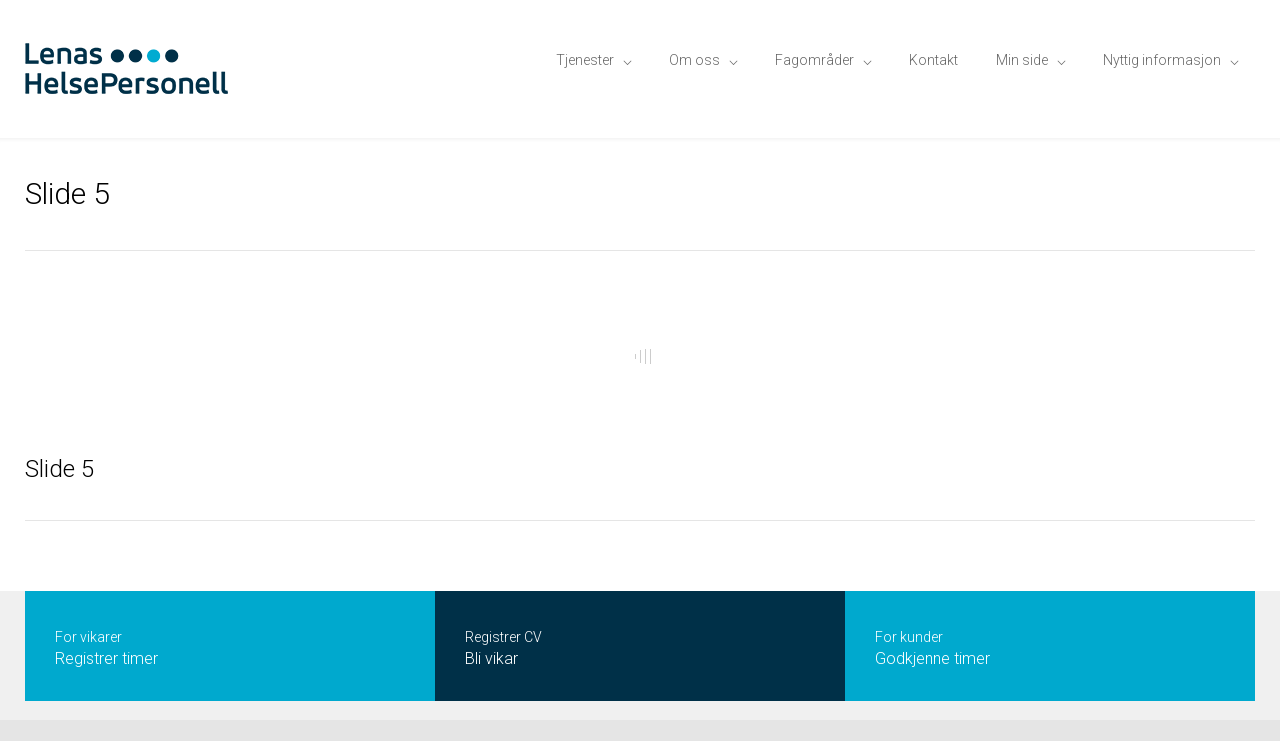

--- FILE ---
content_type: text/html; charset=UTF-8
request_url: https://lenas.no/slide-5/
body_size: 13815
content:
<!DOCTYPE html>
<html lang="nb-NO">
		<head>
		<!--meta-->
		<meta http-equiv="content-type" content="text/html; charset=UTF-8" />
		<meta name="generator" content="WordPress 6.7.4" />
		<meta name="viewport" content="width=device-width, initial-scale=1, maximum-scale=1" />
		<meta name="description" content="Helsesektorens bemanningsbyrå" />
		<meta name="format-detection" content="telephone=no" />
		<!--style-->
		<link rel="alternate" type="application/rss+xml" title="RSS 2.0" href="https://lenas.no/feed/">
		<link rel="pingback" href="https://lenas.no/xmlrpc.php" />
					<link rel="shortcut icon" href="https://lenas.no/wp-content/themes/medicenter/images/favicon.ico" />
					<meta name='robots' content='index, follow, max-image-preview:large, max-snippet:-1, max-video-preview:-1' />
	<style>img:is([sizes="auto" i], [sizes^="auto," i]) { contain-intrinsic-size: 3000px 1500px }</style>
	<script id="cookieyes" type="text/javascript" src="https://cdn-cookieyes.com/client_data/adc6d46a920f5b73ac90340d/script.js"></script>
	<!-- This site is optimized with the Yoast SEO plugin v24.8.1 - https://yoast.com/wordpress/plugins/seo/ -->
	<title>Slide 5 - Lenas Helsepersonell</title>
	<link rel="canonical" href="https://lenas.no/slide-5/" />
	<meta property="og:locale" content="nb_NO" />
	<meta property="og:type" content="article" />
	<meta property="og:title" content="Slide 5 - Lenas Helsepersonell" />
	<meta property="og:url" content="https://lenas.no/slide-5/" />
	<meta property="og:site_name" content="Lenas Helsepersonell" />
	<meta property="article:published_time" content="2011-05-16T15:37:55+00:00" />
	<meta name="author" content="Henrik Smith" />
	<meta name="twitter:card" content="summary_large_image" />
	<meta name="twitter:label1" content="Skrevet av" />
	<meta name="twitter:data1" content="Henrik Smith" />
	<script type="application/ld+json" class="yoast-schema-graph">{"@context":"https://schema.org","@graph":[{"@type":"WebPage","@id":"https://lenas.no/slide-5/","url":"https://lenas.no/slide-5/","name":"Slide 5 - Lenas Helsepersonell","isPartOf":{"@id":"https://lenas.no/#website"},"primaryImageOfPage":{"@id":"https://lenas.no/slide-5/#primaryimage"},"image":{"@id":"https://lenas.no/slide-5/#primaryimage"},"thumbnailUrl":"","datePublished":"2011-05-16T15:37:55+00:00","author":{"@id":"https://lenas.no/#/schema/person/252a26f18ad922ca276d454ef50eb92c"},"breadcrumb":{"@id":"https://lenas.no/slide-5/#breadcrumb"},"inLanguage":"nb-NO","potentialAction":[{"@type":"ReadAction","target":["https://lenas.no/slide-5/"]}]},{"@type":"ImageObject","inLanguage":"nb-NO","@id":"https://lenas.no/slide-5/#primaryimage","url":"","contentUrl":""},{"@type":"BreadcrumbList","@id":"https://lenas.no/slide-5/#breadcrumb","itemListElement":[{"@type":"ListItem","position":1,"name":"Hjem","item":"https://lenas.no/"},{"@type":"ListItem","position":2,"name":"Nyheter","item":"https://lenas.no/nyheter/"},{"@type":"ListItem","position":3,"name":"Slide 5"}]},{"@type":"WebSite","@id":"https://lenas.no/#website","url":"https://lenas.no/","name":"Lenas Helsepersonell","description":"Helsesektorens bemanningsbyrå","potentialAction":[{"@type":"SearchAction","target":{"@type":"EntryPoint","urlTemplate":"https://lenas.no/?s={search_term_string}"},"query-input":{"@type":"PropertyValueSpecification","valueRequired":true,"valueName":"search_term_string"}}],"inLanguage":"nb-NO"},{"@type":"Person","@id":"https://lenas.no/#/schema/person/252a26f18ad922ca276d454ef50eb92c","name":"Henrik Smith","image":{"@type":"ImageObject","inLanguage":"nb-NO","@id":"https://lenas.no/#/schema/person/image/","url":"https://secure.gravatar.com/avatar/598165690a65509920b2c030ab6fc21b?s=96&d=mm&r=g","contentUrl":"https://secure.gravatar.com/avatar/598165690a65509920b2c030ab6fc21b?s=96&d=mm&r=g","caption":"Henrik Smith"},"url":"https://lenas.no/author/lenashelse/"}]}</script>
	<!-- / Yoast SEO plugin. -->


<link rel='dns-prefetch' href='//www.googletagmanager.com' />
<link rel='dns-prefetch' href='//fonts.googleapis.com' />
<link rel="alternate" type="application/rss+xml" title="Lenas Helsepersonell &raquo; strøm" href="https://lenas.no/feed/" />
<link rel="alternate" type="application/rss+xml" title="Lenas Helsepersonell &raquo; kommentarstrøm" href="https://lenas.no/comments/feed/" />
<link rel="alternate" type="application/rss+xml" title="Lenas Helsepersonell &raquo; Slide 5 kommentarstrøm" href="https://lenas.no/slide-5/feed/" />
<script type="text/javascript">
/* <![CDATA[ */
window._wpemojiSettings = {"baseUrl":"https:\/\/s.w.org\/images\/core\/emoji\/15.0.3\/72x72\/","ext":".png","svgUrl":"https:\/\/s.w.org\/images\/core\/emoji\/15.0.3\/svg\/","svgExt":".svg","source":{"concatemoji":"https:\/\/lenas.no\/wp-includes\/js\/wp-emoji-release.min.js?ver=6.7.4"}};
/*! This file is auto-generated */
!function(i,n){var o,s,e;function c(e){try{var t={supportTests:e,timestamp:(new Date).valueOf()};sessionStorage.setItem(o,JSON.stringify(t))}catch(e){}}function p(e,t,n){e.clearRect(0,0,e.canvas.width,e.canvas.height),e.fillText(t,0,0);var t=new Uint32Array(e.getImageData(0,0,e.canvas.width,e.canvas.height).data),r=(e.clearRect(0,0,e.canvas.width,e.canvas.height),e.fillText(n,0,0),new Uint32Array(e.getImageData(0,0,e.canvas.width,e.canvas.height).data));return t.every(function(e,t){return e===r[t]})}function u(e,t,n){switch(t){case"flag":return n(e,"\ud83c\udff3\ufe0f\u200d\u26a7\ufe0f","\ud83c\udff3\ufe0f\u200b\u26a7\ufe0f")?!1:!n(e,"\ud83c\uddfa\ud83c\uddf3","\ud83c\uddfa\u200b\ud83c\uddf3")&&!n(e,"\ud83c\udff4\udb40\udc67\udb40\udc62\udb40\udc65\udb40\udc6e\udb40\udc67\udb40\udc7f","\ud83c\udff4\u200b\udb40\udc67\u200b\udb40\udc62\u200b\udb40\udc65\u200b\udb40\udc6e\u200b\udb40\udc67\u200b\udb40\udc7f");case"emoji":return!n(e,"\ud83d\udc26\u200d\u2b1b","\ud83d\udc26\u200b\u2b1b")}return!1}function f(e,t,n){var r="undefined"!=typeof WorkerGlobalScope&&self instanceof WorkerGlobalScope?new OffscreenCanvas(300,150):i.createElement("canvas"),a=r.getContext("2d",{willReadFrequently:!0}),o=(a.textBaseline="top",a.font="600 32px Arial",{});return e.forEach(function(e){o[e]=t(a,e,n)}),o}function t(e){var t=i.createElement("script");t.src=e,t.defer=!0,i.head.appendChild(t)}"undefined"!=typeof Promise&&(o="wpEmojiSettingsSupports",s=["flag","emoji"],n.supports={everything:!0,everythingExceptFlag:!0},e=new Promise(function(e){i.addEventListener("DOMContentLoaded",e,{once:!0})}),new Promise(function(t){var n=function(){try{var e=JSON.parse(sessionStorage.getItem(o));if("object"==typeof e&&"number"==typeof e.timestamp&&(new Date).valueOf()<e.timestamp+604800&&"object"==typeof e.supportTests)return e.supportTests}catch(e){}return null}();if(!n){if("undefined"!=typeof Worker&&"undefined"!=typeof OffscreenCanvas&&"undefined"!=typeof URL&&URL.createObjectURL&&"undefined"!=typeof Blob)try{var e="postMessage("+f.toString()+"("+[JSON.stringify(s),u.toString(),p.toString()].join(",")+"));",r=new Blob([e],{type:"text/javascript"}),a=new Worker(URL.createObjectURL(r),{name:"wpTestEmojiSupports"});return void(a.onmessage=function(e){c(n=e.data),a.terminate(),t(n)})}catch(e){}c(n=f(s,u,p))}t(n)}).then(function(e){for(var t in e)n.supports[t]=e[t],n.supports.everything=n.supports.everything&&n.supports[t],"flag"!==t&&(n.supports.everythingExceptFlag=n.supports.everythingExceptFlag&&n.supports[t]);n.supports.everythingExceptFlag=n.supports.everythingExceptFlag&&!n.supports.flag,n.DOMReady=!1,n.readyCallback=function(){n.DOMReady=!0}}).then(function(){return e}).then(function(){var e;n.supports.everything||(n.readyCallback(),(e=n.source||{}).concatemoji?t(e.concatemoji):e.wpemoji&&e.twemoji&&(t(e.twemoji),t(e.wpemoji)))}))}((window,document),window._wpemojiSettings);
/* ]]> */
</script>
<style id='wp-emoji-styles-inline-css' type='text/css'>

	img.wp-smiley, img.emoji {
		display: inline !important;
		border: none !important;
		box-shadow: none !important;
		height: 1em !important;
		width: 1em !important;
		margin: 0 0.07em !important;
		vertical-align: -0.1em !important;
		background: none !important;
		padding: 0 !important;
	}
</style>
<link rel='stylesheet' id='wp-block-library-css' href='https://lenas.no/wp-includes/css/dist/block-library/style.min.css?ver=6.7.4' type='text/css' media='all' />
<style id='wp-block-library-theme-inline-css' type='text/css'>
.wp-block-audio :where(figcaption){color:#555;font-size:13px;text-align:center}.is-dark-theme .wp-block-audio :where(figcaption){color:#ffffffa6}.wp-block-audio{margin:0 0 1em}.wp-block-code{border:1px solid #ccc;border-radius:4px;font-family:Menlo,Consolas,monaco,monospace;padding:.8em 1em}.wp-block-embed :where(figcaption){color:#555;font-size:13px;text-align:center}.is-dark-theme .wp-block-embed :where(figcaption){color:#ffffffa6}.wp-block-embed{margin:0 0 1em}.blocks-gallery-caption{color:#555;font-size:13px;text-align:center}.is-dark-theme .blocks-gallery-caption{color:#ffffffa6}:root :where(.wp-block-image figcaption){color:#555;font-size:13px;text-align:center}.is-dark-theme :root :where(.wp-block-image figcaption){color:#ffffffa6}.wp-block-image{margin:0 0 1em}.wp-block-pullquote{border-bottom:4px solid;border-top:4px solid;color:currentColor;margin-bottom:1.75em}.wp-block-pullquote cite,.wp-block-pullquote footer,.wp-block-pullquote__citation{color:currentColor;font-size:.8125em;font-style:normal;text-transform:uppercase}.wp-block-quote{border-left:.25em solid;margin:0 0 1.75em;padding-left:1em}.wp-block-quote cite,.wp-block-quote footer{color:currentColor;font-size:.8125em;font-style:normal;position:relative}.wp-block-quote:where(.has-text-align-right){border-left:none;border-right:.25em solid;padding-left:0;padding-right:1em}.wp-block-quote:where(.has-text-align-center){border:none;padding-left:0}.wp-block-quote.is-large,.wp-block-quote.is-style-large,.wp-block-quote:where(.is-style-plain){border:none}.wp-block-search .wp-block-search__label{font-weight:700}.wp-block-search__button{border:1px solid #ccc;padding:.375em .625em}:where(.wp-block-group.has-background){padding:1.25em 2.375em}.wp-block-separator.has-css-opacity{opacity:.4}.wp-block-separator{border:none;border-bottom:2px solid;margin-left:auto;margin-right:auto}.wp-block-separator.has-alpha-channel-opacity{opacity:1}.wp-block-separator:not(.is-style-wide):not(.is-style-dots){width:100px}.wp-block-separator.has-background:not(.is-style-dots){border-bottom:none;height:1px}.wp-block-separator.has-background:not(.is-style-wide):not(.is-style-dots){height:2px}.wp-block-table{margin:0 0 1em}.wp-block-table td,.wp-block-table th{word-break:normal}.wp-block-table :where(figcaption){color:#555;font-size:13px;text-align:center}.is-dark-theme .wp-block-table :where(figcaption){color:#ffffffa6}.wp-block-video :where(figcaption){color:#555;font-size:13px;text-align:center}.is-dark-theme .wp-block-video :where(figcaption){color:#ffffffa6}.wp-block-video{margin:0 0 1em}:root :where(.wp-block-template-part.has-background){margin-bottom:0;margin-top:0;padding:1.25em 2.375em}
</style>
<style id='classic-theme-styles-inline-css' type='text/css'>
/*! This file is auto-generated */
.wp-block-button__link{color:#fff;background-color:#32373c;border-radius:9999px;box-shadow:none;text-decoration:none;padding:calc(.667em + 2px) calc(1.333em + 2px);font-size:1.125em}.wp-block-file__button{background:#32373c;color:#fff;text-decoration:none}
</style>
<style id='global-styles-inline-css' type='text/css'>
:root{--wp--preset--aspect-ratio--square: 1;--wp--preset--aspect-ratio--4-3: 4/3;--wp--preset--aspect-ratio--3-4: 3/4;--wp--preset--aspect-ratio--3-2: 3/2;--wp--preset--aspect-ratio--2-3: 2/3;--wp--preset--aspect-ratio--16-9: 16/9;--wp--preset--aspect-ratio--9-16: 9/16;--wp--preset--color--black: #000000;--wp--preset--color--cyan-bluish-gray: #abb8c3;--wp--preset--color--white: #ffffff;--wp--preset--color--pale-pink: #f78da7;--wp--preset--color--vivid-red: #cf2e2e;--wp--preset--color--luminous-vivid-orange: #ff6900;--wp--preset--color--luminous-vivid-amber: #fcb900;--wp--preset--color--light-green-cyan: #7bdcb5;--wp--preset--color--vivid-green-cyan: #00d084;--wp--preset--color--pale-cyan-blue: #8ed1fc;--wp--preset--color--vivid-cyan-blue: #0693e3;--wp--preset--color--vivid-purple: #9b51e0;--wp--preset--color--medicenter-light-blue: #42B3E5;--wp--preset--color--medicenter-dark-blue: #3156A3;--wp--preset--color--medicenter-blue: #0384CE;--wp--preset--color--medicenter-green: #7CBA3D;--wp--preset--color--medicenter-orange: #FFA800;--wp--preset--color--medicenter-red: #F37548;--wp--preset--color--medicenter-turquoise: #00B6CC;--wp--preset--color--medicenter-violet: #9187C4;--wp--preset--gradient--vivid-cyan-blue-to-vivid-purple: linear-gradient(135deg,rgba(6,147,227,1) 0%,rgb(155,81,224) 100%);--wp--preset--gradient--light-green-cyan-to-vivid-green-cyan: linear-gradient(135deg,rgb(122,220,180) 0%,rgb(0,208,130) 100%);--wp--preset--gradient--luminous-vivid-amber-to-luminous-vivid-orange: linear-gradient(135deg,rgba(252,185,0,1) 0%,rgba(255,105,0,1) 100%);--wp--preset--gradient--luminous-vivid-orange-to-vivid-red: linear-gradient(135deg,rgba(255,105,0,1) 0%,rgb(207,46,46) 100%);--wp--preset--gradient--very-light-gray-to-cyan-bluish-gray: linear-gradient(135deg,rgb(238,238,238) 0%,rgb(169,184,195) 100%);--wp--preset--gradient--cool-to-warm-spectrum: linear-gradient(135deg,rgb(74,234,220) 0%,rgb(151,120,209) 20%,rgb(207,42,186) 40%,rgb(238,44,130) 60%,rgb(251,105,98) 80%,rgb(254,248,76) 100%);--wp--preset--gradient--blush-light-purple: linear-gradient(135deg,rgb(255,206,236) 0%,rgb(152,150,240) 100%);--wp--preset--gradient--blush-bordeaux: linear-gradient(135deg,rgb(254,205,165) 0%,rgb(254,45,45) 50%,rgb(107,0,62) 100%);--wp--preset--gradient--luminous-dusk: linear-gradient(135deg,rgb(255,203,112) 0%,rgb(199,81,192) 50%,rgb(65,88,208) 100%);--wp--preset--gradient--pale-ocean: linear-gradient(135deg,rgb(255,245,203) 0%,rgb(182,227,212) 50%,rgb(51,167,181) 100%);--wp--preset--gradient--electric-grass: linear-gradient(135deg,rgb(202,248,128) 0%,rgb(113,206,126) 100%);--wp--preset--gradient--midnight: linear-gradient(135deg,rgb(2,3,129) 0%,rgb(40,116,252) 100%);--wp--preset--font-size--small: 13px;--wp--preset--font-size--medium: 20px;--wp--preset--font-size--large: 36px;--wp--preset--font-size--x-large: 42px;--wp--preset--spacing--20: 0.44rem;--wp--preset--spacing--30: 0.67rem;--wp--preset--spacing--40: 1rem;--wp--preset--spacing--50: 1.5rem;--wp--preset--spacing--60: 2.25rem;--wp--preset--spacing--70: 3.38rem;--wp--preset--spacing--80: 5.06rem;--wp--preset--shadow--natural: 6px 6px 9px rgba(0, 0, 0, 0.2);--wp--preset--shadow--deep: 12px 12px 50px rgba(0, 0, 0, 0.4);--wp--preset--shadow--sharp: 6px 6px 0px rgba(0, 0, 0, 0.2);--wp--preset--shadow--outlined: 6px 6px 0px -3px rgba(255, 255, 255, 1), 6px 6px rgba(0, 0, 0, 1);--wp--preset--shadow--crisp: 6px 6px 0px rgba(0, 0, 0, 1);}:where(.is-layout-flex){gap: 0.5em;}:where(.is-layout-grid){gap: 0.5em;}body .is-layout-flex{display: flex;}.is-layout-flex{flex-wrap: wrap;align-items: center;}.is-layout-flex > :is(*, div){margin: 0;}body .is-layout-grid{display: grid;}.is-layout-grid > :is(*, div){margin: 0;}:where(.wp-block-columns.is-layout-flex){gap: 2em;}:where(.wp-block-columns.is-layout-grid){gap: 2em;}:where(.wp-block-post-template.is-layout-flex){gap: 1.25em;}:where(.wp-block-post-template.is-layout-grid){gap: 1.25em;}.has-black-color{color: var(--wp--preset--color--black) !important;}.has-cyan-bluish-gray-color{color: var(--wp--preset--color--cyan-bluish-gray) !important;}.has-white-color{color: var(--wp--preset--color--white) !important;}.has-pale-pink-color{color: var(--wp--preset--color--pale-pink) !important;}.has-vivid-red-color{color: var(--wp--preset--color--vivid-red) !important;}.has-luminous-vivid-orange-color{color: var(--wp--preset--color--luminous-vivid-orange) !important;}.has-luminous-vivid-amber-color{color: var(--wp--preset--color--luminous-vivid-amber) !important;}.has-light-green-cyan-color{color: var(--wp--preset--color--light-green-cyan) !important;}.has-vivid-green-cyan-color{color: var(--wp--preset--color--vivid-green-cyan) !important;}.has-pale-cyan-blue-color{color: var(--wp--preset--color--pale-cyan-blue) !important;}.has-vivid-cyan-blue-color{color: var(--wp--preset--color--vivid-cyan-blue) !important;}.has-vivid-purple-color{color: var(--wp--preset--color--vivid-purple) !important;}.has-black-background-color{background-color: var(--wp--preset--color--black) !important;}.has-cyan-bluish-gray-background-color{background-color: var(--wp--preset--color--cyan-bluish-gray) !important;}.has-white-background-color{background-color: var(--wp--preset--color--white) !important;}.has-pale-pink-background-color{background-color: var(--wp--preset--color--pale-pink) !important;}.has-vivid-red-background-color{background-color: var(--wp--preset--color--vivid-red) !important;}.has-luminous-vivid-orange-background-color{background-color: var(--wp--preset--color--luminous-vivid-orange) !important;}.has-luminous-vivid-amber-background-color{background-color: var(--wp--preset--color--luminous-vivid-amber) !important;}.has-light-green-cyan-background-color{background-color: var(--wp--preset--color--light-green-cyan) !important;}.has-vivid-green-cyan-background-color{background-color: var(--wp--preset--color--vivid-green-cyan) !important;}.has-pale-cyan-blue-background-color{background-color: var(--wp--preset--color--pale-cyan-blue) !important;}.has-vivid-cyan-blue-background-color{background-color: var(--wp--preset--color--vivid-cyan-blue) !important;}.has-vivid-purple-background-color{background-color: var(--wp--preset--color--vivid-purple) !important;}.has-black-border-color{border-color: var(--wp--preset--color--black) !important;}.has-cyan-bluish-gray-border-color{border-color: var(--wp--preset--color--cyan-bluish-gray) !important;}.has-white-border-color{border-color: var(--wp--preset--color--white) !important;}.has-pale-pink-border-color{border-color: var(--wp--preset--color--pale-pink) !important;}.has-vivid-red-border-color{border-color: var(--wp--preset--color--vivid-red) !important;}.has-luminous-vivid-orange-border-color{border-color: var(--wp--preset--color--luminous-vivid-orange) !important;}.has-luminous-vivid-amber-border-color{border-color: var(--wp--preset--color--luminous-vivid-amber) !important;}.has-light-green-cyan-border-color{border-color: var(--wp--preset--color--light-green-cyan) !important;}.has-vivid-green-cyan-border-color{border-color: var(--wp--preset--color--vivid-green-cyan) !important;}.has-pale-cyan-blue-border-color{border-color: var(--wp--preset--color--pale-cyan-blue) !important;}.has-vivid-cyan-blue-border-color{border-color: var(--wp--preset--color--vivid-cyan-blue) !important;}.has-vivid-purple-border-color{border-color: var(--wp--preset--color--vivid-purple) !important;}.has-vivid-cyan-blue-to-vivid-purple-gradient-background{background: var(--wp--preset--gradient--vivid-cyan-blue-to-vivid-purple) !important;}.has-light-green-cyan-to-vivid-green-cyan-gradient-background{background: var(--wp--preset--gradient--light-green-cyan-to-vivid-green-cyan) !important;}.has-luminous-vivid-amber-to-luminous-vivid-orange-gradient-background{background: var(--wp--preset--gradient--luminous-vivid-amber-to-luminous-vivid-orange) !important;}.has-luminous-vivid-orange-to-vivid-red-gradient-background{background: var(--wp--preset--gradient--luminous-vivid-orange-to-vivid-red) !important;}.has-very-light-gray-to-cyan-bluish-gray-gradient-background{background: var(--wp--preset--gradient--very-light-gray-to-cyan-bluish-gray) !important;}.has-cool-to-warm-spectrum-gradient-background{background: var(--wp--preset--gradient--cool-to-warm-spectrum) !important;}.has-blush-light-purple-gradient-background{background: var(--wp--preset--gradient--blush-light-purple) !important;}.has-blush-bordeaux-gradient-background{background: var(--wp--preset--gradient--blush-bordeaux) !important;}.has-luminous-dusk-gradient-background{background: var(--wp--preset--gradient--luminous-dusk) !important;}.has-pale-ocean-gradient-background{background: var(--wp--preset--gradient--pale-ocean) !important;}.has-electric-grass-gradient-background{background: var(--wp--preset--gradient--electric-grass) !important;}.has-midnight-gradient-background{background: var(--wp--preset--gradient--midnight) !important;}.has-small-font-size{font-size: var(--wp--preset--font-size--small) !important;}.has-medium-font-size{font-size: var(--wp--preset--font-size--medium) !important;}.has-large-font-size{font-size: var(--wp--preset--font-size--large) !important;}.has-x-large-font-size{font-size: var(--wp--preset--font-size--x-large) !important;}
:where(.wp-block-post-template.is-layout-flex){gap: 1.25em;}:where(.wp-block-post-template.is-layout-grid){gap: 1.25em;}
:where(.wp-block-columns.is-layout-flex){gap: 2em;}:where(.wp-block-columns.is-layout-grid){gap: 2em;}
:root :where(.wp-block-pullquote){font-size: 1.5em;line-height: 1.6;}
</style>
<link rel='stylesheet' id='contact-form-7-css' href='https://lenas.no/wp-content/plugins/contact-form-7/includes/css/styles.css?ver=6.0.5' type='text/css' media='all' />
<link rel='stylesheet' id='reset-css' href='https://lenas.no/wp-content/themes/medicenter/style/reset.css?ver=6.7.4' type='text/css' media='all' />
<link rel='stylesheet' id='superfish-css' href='https://lenas.no/wp-content/themes/medicenter/style/superfish.css?ver=6.7.4' type='text/css' media='all' />
<link rel='stylesheet' id='prettyPhoto-css' href='https://lenas.no/wp-content/themes/medicenter/style/prettyPhoto.css?ver=6.7.4' type='text/css' media='all' />
<link rel='stylesheet' id='jquery-qtip-css' href='https://lenas.no/wp-content/themes/medicenter/style/jquery.qtip.css?ver=6.7.4' type='text/css' media='all' />
<link rel='stylesheet' id='parent-style-css' href='https://lenas.no/wp-content/themes/medicenter/style.css?ver=6.7.4' type='text/css' media='all' />
<link rel='stylesheet' id='google-font-header-css' href='//fonts.googleapis.com/css?family=Roboto%3A700&#038;ver=6.7.4' type='text/css' media='all' />
<link rel='stylesheet' id='google-font-content-css' href='//fonts.googleapis.com/css?family=Roboto%3A300&#038;ver=6.7.4' type='text/css' media='all' />
<link rel='stylesheet' id='google-font-pt-serif-css' href='//fonts.googleapis.com/css?family=PT+Serif%3A400italic&#038;subset=latin%2Clatin-ext&#038;ver=6.7.4' type='text/css' media='all' />
<link rel='stylesheet' id='odometer-css' href='https://lenas.no/wp-content/themes/medicenter/style/odometer-theme-default.css?ver=6.7.4' type='text/css' media='all' />
<link rel='stylesheet' id='main-style-css' href='https://lenas.no/wp-content/themes/medicenter-child/style.css?ver=6.7.4' type='text/css' media='all' />
<link rel='stylesheet' id='responsive-css' href='https://lenas.no/wp-content/themes/medicenter/style/responsive.css?ver=6.7.4' type='text/css' media='all' />
<link rel='stylesheet' id='mc-features-css' href='https://lenas.no/wp-content/themes/medicenter/fonts/features/style.css?ver=6.7.4' type='text/css' media='all' />
<link rel='stylesheet' id='mc-template-css' href='https://lenas.no/wp-content/themes/medicenter/fonts/template/style.css?ver=6.7.4' type='text/css' media='all' />
<link rel='stylesheet' id='mc-social-css' href='https://lenas.no/wp-content/themes/medicenter/fonts/social/style.css?ver=6.7.4' type='text/css' media='all' />
<link rel='stylesheet' id='custom-css' href='https://lenas.no/wp-content/themes/medicenter/custom.css?ver=6.7.4' type='text/css' media='all' />
<script type="text/javascript" src="https://lenas.no/wp-includes/js/jquery/jquery.min.js?ver=3.7.1" id="jquery-core-js"></script>
<script type="text/javascript" src="https://lenas.no/wp-includes/js/jquery/jquery-migrate.min.js?ver=3.4.1" id="jquery-migrate-js"></script>
<script type="text/javascript" id="jquery-js-after">
/* <![CDATA[ */
(function(i,s,o,g,r,a,m){i['GoogleAnalyticsObject']=r;i[r]=i[r]||function(){
  (i[r].q=i[r].q||[]).push(arguments)},i[r].l=1*new Date();a=s.createElement(o),
  m=s.getElementsByTagName(o)[0];a.async=1;a.src=g;m.parentNode.insertBefore(a,m)
  })(window,document,'script','https://www.google-analytics.com/analytics.js','ga');

  ga('create', 'UA-67469548-2', 'auto');
  ga('send', 'pageview');

</script>

<!-- Facebook Pixel Code -->
<noscript>
 <img height="1" width="1" 
src="https://www.facebook.com/tr?id=1987728718179759&ev=PageView
&noscript=1"/>
</noscript>

<script>
!function(f,b,e,v,n,t,s)
{if(f.fbq)return;n=f.fbq=function(){n.callMethod?
n.callMethod.apply(n,arguments):n.queue.push(arguments)};
if(!f._fbq)f._fbq=n;n.push=n;n.loaded=!0;n.version='2.0';
n.queue=[];t=b.createElement(e);t.async=!0;
t.src=v;s=b.getElementsByTagName(e)[0];
s.parentNode.insertBefore(t,s)}(window,document,'script',
'https://connect.facebook.net/en_US/fbevents.js');
 fbq('init', '1987728718179759'); 
fbq('track', 'PageView');


<!-- End Facebook Pixel Code -->
/* ]]> */
</script>
<script type="text/javascript" src="https://lenas.no/wp-content/plugins/revslider/public/assets/js/rbtools.min.js?ver=6.5.15" async id="tp-tools-js"></script>
<script type="text/javascript" src="https://lenas.no/wp-content/plugins/revslider/public/assets/js/rs6.min.js?ver=6.5.15" async id="revmin-js"></script>
<link rel="https://api.w.org/" href="https://lenas.no/wp-json/" /><link rel="alternate" title="JSON" type="application/json" href="https://lenas.no/wp-json/wp/v2/posts/2616" /><link rel="EditURI" type="application/rsd+xml" title="RSD" href="https://lenas.no/xmlrpc.php?rsd" />
<meta name="generator" content="WordPress 6.7.4" />
<link rel='shortlink' href='https://lenas.no/?p=2616' />
<link rel="alternate" title="oEmbed (JSON)" type="application/json+oembed" href="https://lenas.no/wp-json/oembed/1.0/embed?url=https%3A%2F%2Flenas.no%2Fslide-5%2F" />
<link rel="alternate" title="oEmbed (XML)" type="text/xml+oembed" href="https://lenas.no/wp-json/oembed/1.0/embed?url=https%3A%2F%2Flenas.no%2Fslide-5%2F&#038;format=xml" />
<meta name="generator" content="Powered by WPBakery Page Builder - drag and drop page builder for WordPress."/>
<meta name="generator" content="Powered by Slider Revolution 6.5.15 - responsive, Mobile-Friendly Slider Plugin for WordPress with comfortable drag and drop interface." />
<script>function setREVStartSize(e){
			//window.requestAnimationFrame(function() {
				window.RSIW = window.RSIW===undefined ? window.innerWidth : window.RSIW;
				window.RSIH = window.RSIH===undefined ? window.innerHeight : window.RSIH;
				try {
					var pw = document.getElementById(e.c).parentNode.offsetWidth,
						newh;
					pw = pw===0 || isNaN(pw) ? window.RSIW : pw;
					e.tabw = e.tabw===undefined ? 0 : parseInt(e.tabw);
					e.thumbw = e.thumbw===undefined ? 0 : parseInt(e.thumbw);
					e.tabh = e.tabh===undefined ? 0 : parseInt(e.tabh);
					e.thumbh = e.thumbh===undefined ? 0 : parseInt(e.thumbh);
					e.tabhide = e.tabhide===undefined ? 0 : parseInt(e.tabhide);
					e.thumbhide = e.thumbhide===undefined ? 0 : parseInt(e.thumbhide);
					e.mh = e.mh===undefined || e.mh=="" || e.mh==="auto" ? 0 : parseInt(e.mh,0);
					if(e.layout==="fullscreen" || e.l==="fullscreen")
						newh = Math.max(e.mh,window.RSIH);
					else{
						e.gw = Array.isArray(e.gw) ? e.gw : [e.gw];
						for (var i in e.rl) if (e.gw[i]===undefined || e.gw[i]===0) e.gw[i] = e.gw[i-1];
						e.gh = e.el===undefined || e.el==="" || (Array.isArray(e.el) && e.el.length==0)? e.gh : e.el;
						e.gh = Array.isArray(e.gh) ? e.gh : [e.gh];
						for (var i in e.rl) if (e.gh[i]===undefined || e.gh[i]===0) e.gh[i] = e.gh[i-1];
											
						var nl = new Array(e.rl.length),
							ix = 0,
							sl;
						e.tabw = e.tabhide>=pw ? 0 : e.tabw;
						e.thumbw = e.thumbhide>=pw ? 0 : e.thumbw;
						e.tabh = e.tabhide>=pw ? 0 : e.tabh;
						e.thumbh = e.thumbhide>=pw ? 0 : e.thumbh;
						for (var i in e.rl) nl[i] = e.rl[i]<window.RSIW ? 0 : e.rl[i];
						sl = nl[0];
						for (var i in nl) if (sl>nl[i] && nl[i]>0) { sl = nl[i]; ix=i;}
						var m = pw>(e.gw[ix]+e.tabw+e.thumbw) ? 1 : (pw-(e.tabw+e.thumbw)) / (e.gw[ix]);
						newh =  (e.gh[ix] * m) + (e.tabh + e.thumbh);
					}
					var el = document.getElementById(e.c);
					if (el!==null && el) el.style.height = newh+"px";
					el = document.getElementById(e.c+"_wrapper");
					if (el!==null && el) {
						el.style.height = newh+"px";
						el.style.display = "block";
					}
				} catch(e){
					console.log("Failure at Presize of Slider:" + e)
				}
			//});
		  };</script>
		<style type="text/css" id="wp-custom-css">
			ul.bread-crumb {
	display: none;
}

.gallery-box .controls a.open-details {
	display: none;
}

h3, h4, h5 {
	font-weight: 700;
}

.home-box-container-list .custom-html-widget {
	width: 100%;
}

.footer .footer-banner-box a {
	color: #ffffff;
}

.footer-box-container p {
    color: #999;
}

.single-post .post {
	margin-left: 0;
}

.home-top-container {
	min-height: 60vh;
}

.home-top-container .wpb_column .wpb_wrapper {
	margin: 0 auto;
}

.home-top-container h1 {
	font-weight: 700;
	max-width: 700px;
	margin: 0 auto;
	font-size: 40px;
}

.home-top-container p {
	font-size: 24px !important;
}

.center-the-content {
	text-align: center;
}

.footer .menu li {
	width: 100%;
}

.footer .menu li a::before {
	color: #003048;
}

.footer #zoom-social-icons-widget-2 {
	margin-top: 20px;
}

.textalign-center {
	text-align: center;
}

.wp-block-social-links li, 
.wp-block-social-links.has-normal-icon-size li {
	font-size: inherit !important;
}

img.footer-logos {
	margin: 20px auto;
	width: 500px;
	max-width: 90%;
}

iframe.gmap {
	width: 100%;
}		</style>
		<noscript><style> .wpb_animate_when_almost_visible { opacity: 1; }</style></noscript>		<!--custom style-->
<style type="text/css">
		.site-container
	{
		background-color: #ffffff;
	}
		.footer-container
	{
		background-color: #F0F0F0 !important;
	}
		a,
	.more
		{
		color: #00a9ce;
	}
		a:hover,
	.bread-crumb li a:hover,
	.post-footer-details li a:hover,
	#cancel_comment:hover
		{
		color: #006d8b;
	}
		.footer a,
	.footer .scrolling-list li a
	{
		color: #003048;
	}
		.footer a:hover,
	.footer .scrolling-list li a:hover
	{
		color: #00a9ce;
	}
		.box-header::after
		{
				background: #00a9ce;
			}
		.footer .box-header:after
	{
				background: #00a9ce;
			}
		.footer .timeago
	{
		color: #00a9ce;
	}
		.sentence
	{
		color: #006d8b;
	}
		blockquote,
	blockquote p
	{
		color: #006d8b;
		border-color:  #006d8b;
	}
			.sf-menu li:hover a, .sf-menu li.selected a, .sf-menu li.current-menu-item a, .sf-menu li.current-menu-ancestor a
	{
				background-color: #00a9ce;
			}
	.header.layout_2 .sf-menu li:hover a, .header.layout_2 .sf-menu li.selected a, .header.layout_2 .sf-menu li.current-menu-item a, .header.layout_2 .sf-menu li.current-menu-ancestor a
	{
				border-color: #00a9ce;
			}
		.sf-menu li ul li a:hover, .sf-menu li ul li.selected a, .sf-menu li ul li.current-menu-item a,
	.sf-menu>li.menu-item-has-children ul li a:hover, .sf-menu>li.menu-item-has-children:hover ul li.selected a, .sf-menu>li.menu-item-has-children:hover ul li.current-menu-item a, .sf-menu>li.menu-item-has-children:hover ul li.current-menu-item ul li.current-menu-item a, .sf-menu>li.menu-item-has-children:hover ul li.current-menu-item ul li.current-menu-item ul li a:hover,
	.sf-menu>li.menu-item-has-children:hover ul li.selected ul li a:hover,.sf-menu>li.menu-item-has-children:hover ul li.current-menu-item ul li a:hover, .sf-menu>li.menu-item-has-children:hover ul li ul li.selected a, .sf-menu>li.menu-item-has-children:hover ul li ul li.current-menu-item a, .sf-menu>li.menu-item-has-children:hover ul li.selected ul li.selected a, .sf-menu>li.menu-item-has-children:hover ul li.selected ul li.current-menu-item a,
	.sf-menu>li.menu-item-has-children:hover ul li.menu-item-type-custom a:hover, .sf-menu li ul li.menu-item-type-custom a:hover,
	.header.layout-2 .sf-menu li ul li a:hover, .header.layout-2 .sf-menu li ul li.selected a, .header.layout-2 .sf-menu li ul li.current-menu-item a, .header.layout-2 .sf-menu>li.menu-item-has-children ul li a:hover, .header.layout-2 .sf-menu>li.menu-item-has-children:hover ul li.selected a, .header.layout-2 .sf-menu>li.menu-item-has-children:hover ul li.current-menu-item a, .header.layout-2 .sf-menu>li.menu-item-has-children:hover ul li.selected ul li a:hover, .header.layout-2 .sf-menu>li.menu-item-has-children:hover ul li.current-menu-item ul li a:hover, .header.layout-2 .sf-menu>li.menu-item-has-children:hover ul li ul li.selected a, .header.layout-2 .sf-menu>li.menu-item-has-children:hover ul li ul li.current-menu-item a, .header.layout-2 .sf-menu>li.menu-item-has-children:hover ul li.selected ul li.selected a, .header.layout-2 .sf-menu>li.menu-item-has-children:hover ul li.selected ul li.current-menu-item a, .header.layout-2 .sf-menu>li.menu-item-has-children:hover ul li.menu-item-type-custom a:hover, .header.layout-2 .sf-menu li ul li.menu-item-type-custom a:hover
	{
				border-bottom: 2px solid #00a9ce;
		padding-bottom: 14px;
			}
	@media screen and (max-width:1009px)
	{
		.sf-menu li ul li a:hover, .sf-menu li ul li.selected a, .sf-menu li ul li.current-menu-item a,
		.sf-menu>li.menu-item-has-children ul li a:hover, .sf-menu>li.menu-item-has-children:hover ul li.selected a, .sf-menu>li.menu-item-has-children:hover ul li.current-menu-item a,
		.sf-menu>li.menu-item-has-children:hover ul li.selected ul li a:hover,.sf-menu>li.menu-item-has-children:hover ul li.current-menu-item ul li a:hover, .sf-menu>li.menu-item-has-children:hover ul li ul li.selected a, .sf-menu>li.menu-item-has-children:hover ul li ul li.current-menu-item a, .sf-menu>li.menu-item-has-children:hover ul li.selected ul li.selected a, .sf-menu>li.menu-item-has-children:hover ul li.selected ul li.current-menu-item a,
		.sf-menu>li.menu-item-has-children:hover ul li.menu-item-type-custom a:hover, .sf-menu li ul li.menu-item-type-custom a:hover,
		.header.layout-2 .sf-menu li ul li a:hover, .header.layout-2 .sf-menu li ul li.selected a, .header.layout-2 .sf-menu li ul li.current-menu-item a, .header.layout-2 .sf-menu>li.menu-item-has-children ul li a:hover, .header.layout-2 .sf-menu>li.menu-item-has-children:hover ul li.selected a, .header.layout-2 .sf-menu>li.menu-item-has-children:hover ul li.current-menu-item a, .header.layout-2 .sf-menu>li.menu-item-has-children:hover ul li.selected ul li a:hover, .header.layout-2 .sf-menu>li.menu-item-has-children:hover ul li.current-menu-item ul li a:hover, .header.layout-2 .sf-menu>li.menu-item-has-children:hover ul li ul li.selected a, .header.layout-2 .sf-menu>li.menu-item-has-children:hover ul li ul li.current-menu-item a, .header.layout-2 .sf-menu>li.menu-item-has-children:hover ul li.selected ul li.selected a, .header.layout-2 .sf-menu>li.menu-item-has-children:hover ul li.selected ul li.current-menu-item a, .header.layout-2 .sf-menu>li.menu-item-has-children:hover ul li.menu-item-type-custom a:hover, .header.layout-2 .sf-menu li ul li.menu-item-type-custom a:hover
		{
						padding-bottom: 11px;
					}
	}
	.sf-menu>li.menu-item-has-children:hover ul li.menu-item-type-custom a,
	.sf-menu>li.menu-item-has-children:hover ul li.selected ul li a,
	.sf-menu>li.menu-item-has-children:hover ul li.current-menu-item ul li a,
	.sf-menu>li.menu-item-has-children:hover ul li.current-menu-item ul li.current-menu-item ul li a,
	.sf-menu li ul li.menu-item-type-custom a,
	.header.layout-2 .sf-menu>li.menu-item-has-children:hover ul li.menu-item-type-custom a,
	.header.layout-2 .sf-menu>li.menu-item-has-children:hover ul li.selected ul li a,
	.header.layout-2 .sf-menu>li.menu-item-has-children:hover ul li.current-menu-item ul li a,
	.header.layout-2 .sf-menu li ul li.menu-item-type-custom a
	{
		color: #666;
				border-bottom: 1px solid #E8E8E8;
		padding-bottom: 15px;
			}
	@media screen and (max-width:1009px)
	{
		.sf-menu>li.menu-item-has-children:hover ul li.menu-item-type-custom a,
		.sf-menu>li.menu-item-has-children:hover ul li.selected ul li a,
		.sf-menu>li.menu-item-has-children:hover ul li.current-menu-item ul li a,
		.sf-menu>li.menu-item-has-children:hover ul li.current-menu-item ul li.current-menu-item ul li a,
		.sf-menu li ul li.menu-item-type-custom a,
		.header.layout-2 .sf-menu>li.menu-item-has-children:hover ul li.menu-item-type-custom a,
		.header.layout-2 .sf-menu>li.menu-item-has-children:hover ul li.selected ul li a,
		.header.layout-2 .sf-menu>li.menu-item-has-children:hover ul li.current-menu-item ul li a,
		.header.layout-2 .sf-menu li ul li.menu-item-type-custom a
		{
						border-bottom: 1px solid #E8E8E8;
			padding-bottom: 12px;
					}
	}
		.vertical-menu li a:hover,
	.vertical-menu li.is-active a
	{
				border-bottom: 2px solid #00a9ce;
			}
		.tabs-box-navigation.sf-menu .tabs-box-navigation-selected
	{
		background-color: #006d8b;
	}
		.tabs-box-navigation.sf-menu .tabs-box-navigation-selected:hover
	{
		background-color: #00a9ce;
	}
		.tabs-box-navigation.sf-menu li:hover ul, .tabs-box-navigation.sf-menu li.sfHover ul
	{
		border-color: #00a9ce;
	}
		.comment-form .mc-button, .contact-form .mc-button, .post-password-form .mc-button
		{
				background-color: #006d8b;
		border-color: #006d8b;
					}
		.comment-form .mc-button:hover, .contact-form .mc-button:hover, .post-password-form .mc-button:hover
		{
				background-color: #006d8b !important;
		border-color: #006d8b !important;
					}
		.comment-box .date .value
		{
				background-color: #006d8b;
			}
		.comment-box .date .arrow-date
	{
		border-color: #006d8b transparent;
	}
		.comment-box .comments-number a
	{
				background-color: #00a9ce;
			}
		.comment-box .arrow-comments
	{
		border-color: #00a9ce transparent;
	}
		.gallery-box:hover .description
	{
		background-color: #00a9ce;
	}
		.gallery-box:hover .item-details
	{
				border-bottom: 2px solid #00a9ce;
			}
		.timetable .event
	{
				background-color: #006d8b;
			}
		.timetable .event.tooltip:hover,
	.timetable .event .event-container.tooltip:hover,
	.tooltip .tooltip-content
	{
				background-color: #00a9ce;
			}
		.tooltip .tooltip-arrow
	{
		border-color: #00a9ce transparent;
	}
		.tip
	{
		background-color: #006d8b;
	}
		.wpb_content_element .accordion .ui-accordion-header.ui-state-active,
	.accordion .ui-accordion-header.ui-state-active
	{
		background: #006d8b;
		border-color: #006d8b;
	}
	.accordion .ui-accordion-header.ui-state-hover h3
	{
		color: #006d8b;
	}
		h1, h2, h3, h4, h5,
	.header-left a, .logo,
	.top-info-list li .value,
	.footer-banner-box p,
	.rev_slider p,
	table td:first-child, table th:first-child
		{
		font-family: 'Roboto';
	}
		body,
	input, textarea,
	.sf-menu li a, .sf-menu li a:visited,
	.timeline-item label,
	.timeline-content span.timeline-subtitle,
	.ui-datepicker-title,
	.timetable th,
	.timetable tbody td,
	.gallery-box .description h5,
	.footer-banner-box h2,
	.footer-banner-box .more
		{
		font-family: 'Roboto';
	}
	</style>	</head>
	<body class="post-template-default single single-post postid-2616 single-format-standard wpb-js-composer js-comp-ver-6.8.0 vc_responsive">
		<div class="site-container fullwidth">
						<!-- Header -->
						<div class="header-container ">
				<div class="header clearfix layout-1">
										<div class="header-left">
						<a href="https://lenas.no" title="Lenas Helsepersonell">
														<img src="https://lenas.no/wp-content/uploads/2013/04/lenas-helsepersonell-web-logo.png" alt="logo" />
																				</a>
						<a href="#" class="mobile-menu-switch vertical-align-cell">
							<span class="line"></span>
							<span class="line"></span>
							<span class="line"></span>
							<span class="line"></span>
						</a>
											</div>
					<div class="menu-lenas-hovedmeny-container"><ul id="menu-lenas-hovedmeny" class="sf-menu header-right"><li id="menu-item-4318" class="menu-item menu-item-type-custom menu-item-object-custom menu-item-has-children menu-item-4318"><a href="#">Tjenester</a>
<ul class="sub-menu">
	<li id="menu-item-4278" class="menu-item menu-item-type-post_type menu-item-object-page menu-item-4278"><a href="https://lenas.no/tjenester/vikarbyra/">Vikarutleie</a></li>
	<li id="menu-item-4309" class="menu-item menu-item-type-post_type menu-item-object-page menu-item-4309"><a href="https://lenas.no/tjenester/rekruttering/">Rekruttering</a></li>
	<li id="menu-item-4446" class="menu-item menu-item-type-post_type menu-item-object-page menu-item-4446"><a href="https://lenas.no/tjenester/transkribering/">Transkribering</a></li>
	<li id="menu-item-4311" class="menu-item menu-item-type-post_type menu-item-object-page menu-item-4311"><a href="https://lenas.no/tjenester/kurs/">Kurs</a></li>
	<li id="menu-item-4310" class="menu-item menu-item-type-post_type menu-item-object-page menu-item-4310"><a href="https://lenas.no/tjenester/for-vikarer-og-jobbsokere/">Bli medarbeider</a></li>
</ul>
</li>
<li id="menu-item-4312" class="menu-item menu-item-type-post_type menu-item-object-page menu-item-has-children menu-item-4312"><a href="https://lenas.no/om-oss/">Om oss</a>
<ul class="sub-menu">
	<li id="menu-item-4432" class="menu-item menu-item-type-post_type menu-item-object-page menu-item-4432"><a href="https://lenas.no/om-oss/revidert-arbeidsgiver/">Revidert arbeidsgiver &#8211; Miljøfyrtårn &#8211; FNs bærekraftsmål</a></li>
	<li id="menu-item-4433" class="menu-item menu-item-type-post_type menu-item-object-page menu-item-4433"><a href="https://lenas.no/om-oss/bemanningsbyra/">Bemanningsbyrå</a></li>
	<li id="menu-item-4399" class="menu-item menu-item-type-post_type menu-item-object-page menu-item-4399"><a href="https://lenas.no/om-oss/ansatte/">Ansatte</a></li>
</ul>
</li>
<li id="menu-item-3549" class="menu-item menu-item-type-custom menu-item-object-custom menu-item-has-children menu-item-3549"><a href="#">Fagområder</a>
<ul class="sub-menu">
	<li id="menu-item-3563" class="menu-item menu-item-type-post_type menu-item-object-page menu-item-3563"><a href="https://lenas.no/fagomrader/helsesekretaer/">Helsesekretær</a></li>
	<li id="menu-item-3562" class="menu-item menu-item-type-post_type menu-item-object-page menu-item-3562"><a href="https://lenas.no/fagomrader/medisinsk-legesekretaer/">Medisinsk- / legesekretær</a></li>
	<li id="menu-item-3561" class="menu-item menu-item-type-post_type menu-item-object-page menu-item-3561"><a href="https://lenas.no/fagomrader/tannhelsesekretaer/">Tannhelsesekretær</a></li>
	<li id="menu-item-4314" class="menu-item menu-item-type-post_type menu-item-object-page menu-item-4314"><a href="https://lenas.no/?page_id=4313">Sykepleier</a></li>
	<li id="menu-item-4316" class="menu-item menu-item-type-post_type menu-item-object-page menu-item-4316"><a href="https://lenas.no/fagomrader/helsefagarbeider/">Helsefagarbeider</a></li>
	<li id="menu-item-4453" class="menu-item menu-item-type-post_type menu-item-object-page menu-item-4453"><a href="https://lenas.no/fagomrader/pleiepersonell/">Pleieassistent</a></li>
</ul>
</li>
<li id="menu-item-4317" class="menu-item menu-item-type-post_type menu-item-object-page menu-item-4317"><a href="https://lenas.no/kontakt/">Kontakt</a></li>
<li id="menu-item-3551" class="menu-item menu-item-type-custom menu-item-object-custom menu-item-has-children menu-item-3551"><a href="#">Min side</a>
<ul class="sub-menu">
	<li id="menu-item-3565" class="menu-item menu-item-type-post_type menu-item-object-page menu-item-3565"><a href="https://lenas.no/min-side/for-kunder/">For kunder</a></li>
	<li id="menu-item-3564" class="menu-item menu-item-type-post_type menu-item-object-page menu-item-3564"><a href="https://lenas.no/min-side/for-vikarer/">For vikarer</a></li>
</ul>
</li>
<li id="menu-item-4424" class="menu-item menu-item-type-post_type menu-item-object-page menu-item-has-children menu-item-4424"><a href="https://lenas.no/nyttig-informasjon/">Nyttig informasjon</a>
<ul class="sub-menu">
	<li id="menu-item-4425" class="menu-item menu-item-type-post_type menu-item-object-page menu-item-4425"><a href="https://lenas.no/nyttig-informasjon/tips-til-jobbintervju/">Tips til jobbintervju</a></li>
	<li id="menu-item-4426" class="menu-item menu-item-type-post_type menu-item-object-page menu-item-4426"><a href="https://lenas.no/nyttig-informasjon/tips-til-jobbsoknad/">Tips til jobbsøknad</a></li>
	<li id="menu-item-4427" class="menu-item menu-item-type-post_type menu-item-object-page menu-item-4427"><a href="https://lenas.no/nyttig-informasjon/fa-autorisasjon-helsesekretaer/">Hvordan få autorisasjon som helsesekretær?</a></li>
	<li id="menu-item-4741" class="menu-item menu-item-type-post_type menu-item-object-page menu-item-4741"><a href="https://lenas.no/hvordan-fa-autorisasjon-som-tannhelsesekretaer/">Hvordan få autorisasjon som tannhelsesekretær?</a></li>
	<li id="menu-item-4428" class="menu-item menu-item-type-post_type menu-item-object-page menu-item-4428"><a href="https://lenas.no/nyttig-informasjon/helsesekretaerutdanning/">Helsesekretærutdanning</a></li>
	<li id="menu-item-4429" class="menu-item menu-item-type-post_type menu-item-object-page menu-item-4429"><a href="https://lenas.no/nyttig-informasjon/helsesekretaer-lonn/">Helsesekretær lønn</a></li>
	<li id="menu-item-4430" class="menu-item menu-item-type-post_type menu-item-object-page menu-item-4430"><a href="https://lenas.no/nyttig-informasjon/verdt-a-nar-leie-vikar/">Verdt å vite når du skal leie vikar</a></li>
	<li id="menu-item-4471" class="menu-item menu-item-type-post_type menu-item-object-page menu-item-4471"><a href="https://lenas.no/nyttig-informasjon/cv-mal/">CV-mal</a></li>
	<li id="menu-item-4470" class="menu-item menu-item-type-post_type menu-item-object-page menu-item-4470"><a href="https://lenas.no/nyttig-informasjon/taushetserklaering-mal/">Taushetserklæring-mal</a></li>
</ul>
</li>
</ul></div>							<div class="mobile-menu-container clearfix">
								<div class="mobile-menu-divider"></div>
								<nav class="mobile-menu"><ul id="menu-lenas-hovedmeny-1" class="menu"><li class="menu-item menu-item-type-custom menu-item-object-custom menu-item-has-children menu-item-4318"><a href="#">Tjenester</a>
<ul class="sub-menu">
	<li class="menu-item menu-item-type-post_type menu-item-object-page menu-item-4278"><a href="https://lenas.no/tjenester/vikarbyra/">Vikarutleie</a></li>
	<li class="menu-item menu-item-type-post_type menu-item-object-page menu-item-4309"><a href="https://lenas.no/tjenester/rekruttering/">Rekruttering</a></li>
	<li class="menu-item menu-item-type-post_type menu-item-object-page menu-item-4446"><a href="https://lenas.no/tjenester/transkribering/">Transkribering</a></li>
	<li class="menu-item menu-item-type-post_type menu-item-object-page menu-item-4311"><a href="https://lenas.no/tjenester/kurs/">Kurs</a></li>
	<li class="menu-item menu-item-type-post_type menu-item-object-page menu-item-4310"><a href="https://lenas.no/tjenester/for-vikarer-og-jobbsokere/">Bli medarbeider</a></li>
</ul>
</li>
<li class="menu-item menu-item-type-post_type menu-item-object-page menu-item-has-children menu-item-4312"><a href="https://lenas.no/om-oss/">Om oss</a>
<ul class="sub-menu">
	<li class="menu-item menu-item-type-post_type menu-item-object-page menu-item-4432"><a href="https://lenas.no/om-oss/revidert-arbeidsgiver/">Revidert arbeidsgiver &#8211; Miljøfyrtårn &#8211; FNs bærekraftsmål</a></li>
	<li class="menu-item menu-item-type-post_type menu-item-object-page menu-item-4433"><a href="https://lenas.no/om-oss/bemanningsbyra/">Bemanningsbyrå</a></li>
	<li class="menu-item menu-item-type-post_type menu-item-object-page menu-item-4399"><a href="https://lenas.no/om-oss/ansatte/">Ansatte</a></li>
</ul>
</li>
<li class="menu-item menu-item-type-custom menu-item-object-custom menu-item-has-children menu-item-3549"><a href="#">Fagområder</a>
<ul class="sub-menu">
	<li class="menu-item menu-item-type-post_type menu-item-object-page menu-item-3563"><a href="https://lenas.no/fagomrader/helsesekretaer/">Helsesekretær</a></li>
	<li class="menu-item menu-item-type-post_type menu-item-object-page menu-item-3562"><a href="https://lenas.no/fagomrader/medisinsk-legesekretaer/">Medisinsk- / legesekretær</a></li>
	<li class="menu-item menu-item-type-post_type menu-item-object-page menu-item-3561"><a href="https://lenas.no/fagomrader/tannhelsesekretaer/">Tannhelsesekretær</a></li>
	<li class="menu-item menu-item-type-post_type menu-item-object-page menu-item-4314"><a href="https://lenas.no/?page_id=4313">Sykepleier</a></li>
	<li class="menu-item menu-item-type-post_type menu-item-object-page menu-item-4316"><a href="https://lenas.no/fagomrader/helsefagarbeider/">Helsefagarbeider</a></li>
	<li class="menu-item menu-item-type-post_type menu-item-object-page menu-item-4453"><a href="https://lenas.no/fagomrader/pleiepersonell/">Pleieassistent</a></li>
</ul>
</li>
<li class="menu-item menu-item-type-post_type menu-item-object-page menu-item-4317"><a href="https://lenas.no/kontakt/">Kontakt</a></li>
<li class="menu-item menu-item-type-custom menu-item-object-custom menu-item-has-children menu-item-3551"><a href="#">Min side</a>
<ul class="sub-menu">
	<li class="menu-item menu-item-type-post_type menu-item-object-page menu-item-3565"><a href="https://lenas.no/min-side/for-kunder/">For kunder</a></li>
	<li class="menu-item menu-item-type-post_type menu-item-object-page menu-item-3564"><a href="https://lenas.no/min-side/for-vikarer/">For vikarer</a></li>
</ul>
</li>
<li class="menu-item menu-item-type-post_type menu-item-object-page menu-item-has-children menu-item-4424"><a href="https://lenas.no/nyttig-informasjon/">Nyttig informasjon</a>
<ul class="sub-menu">
	<li class="menu-item menu-item-type-post_type menu-item-object-page menu-item-4425"><a href="https://lenas.no/nyttig-informasjon/tips-til-jobbintervju/">Tips til jobbintervju</a></li>
	<li class="menu-item menu-item-type-post_type menu-item-object-page menu-item-4426"><a href="https://lenas.no/nyttig-informasjon/tips-til-jobbsoknad/">Tips til jobbsøknad</a></li>
	<li class="menu-item menu-item-type-post_type menu-item-object-page menu-item-4427"><a href="https://lenas.no/nyttig-informasjon/fa-autorisasjon-helsesekretaer/">Hvordan få autorisasjon som helsesekretær?</a></li>
	<li class="menu-item menu-item-type-post_type menu-item-object-page menu-item-4741"><a href="https://lenas.no/hvordan-fa-autorisasjon-som-tannhelsesekretaer/">Hvordan få autorisasjon som tannhelsesekretær?</a></li>
	<li class="menu-item menu-item-type-post_type menu-item-object-page menu-item-4428"><a href="https://lenas.no/nyttig-informasjon/helsesekretaerutdanning/">Helsesekretærutdanning</a></li>
	<li class="menu-item menu-item-type-post_type menu-item-object-page menu-item-4429"><a href="https://lenas.no/nyttig-informasjon/helsesekretaer-lonn/">Helsesekretær lønn</a></li>
	<li class="menu-item menu-item-type-post_type menu-item-object-page menu-item-4430"><a href="https://lenas.no/nyttig-informasjon/verdt-a-nar-leie-vikar/">Verdt å vite når du skal leie vikar</a></li>
	<li class="menu-item menu-item-type-post_type menu-item-object-page menu-item-4471"><a href="https://lenas.no/nyttig-informasjon/cv-mal/">CV-mal</a></li>
	<li class="menu-item menu-item-type-post_type menu-item-object-page menu-item-4470"><a href="https://lenas.no/nyttig-informasjon/taushetserklaering-mal/">Taushetserklæring-mal</a></li>
</ul>
</li>
</ul></nav>							</div>
											</div>
			</div>
					<!-- /Header --><div class="theme-page relative">
	<div class="vc_row wpb_row vc_row-fluid page-header vertical-align-table full-width">
		<div class="vc_row wpb_row vc_inner vc_row-fluid">
			<div class="page-header-left">
				<h1 class="page-title">Slide 5</h1>
				<ul class="bread-crumb">
					<li>
						<a href="https://lenas.no" title="Home">
							Home						</a>
					</li>
					<li class="separator template-arrow-horizontal-1">
						&nbsp;
					</li>
										<li><a href="https://lenas.no/nyheter/" title="Blog">Blog</a>					</li>
					<li class="separator template-arrow-horizontal-1">
						&nbsp;
					</li>
					<li>
						Slide 5					</li>
				</ul>
			</div>
					</div>
	</div>
	<div class="clearfix">
		<div class="vc_row wpb_row vc_row-fluid"><div class="wpb_column vc_column_container vc_col-sm-12"><div class="wpb_wrapper"><div class="columns clearfix"><ul class="blog clearfix"><li class="single post post-2616 type-post status-publish format-standard has-post-thumbnail hentry category-slider"><div class="post-content"><a class="post-image fancybox" href="" title="Slide 5"><span class="mc-preloader"></span></a><h2 class="post-title">
						<a href="https://lenas.no/slide-5/" title="Slide 5">Slide 5</a>
					</h2></div>
			</li>
		</ul></div></div></div></div>
	</div>
</div>
						<div class="footer-container">
				<div class="footer">
										<ul class="footer-banner-box-container clearfix">
								<li class="footer-banner-box" style="background-color: #00a9ce">
			<h2>For vikarer</h2>						<p>	
			<a href="https://secure.webtemp.no/WebtempCVPortal/default.aspx?k=192&giveloginwindow=1" title="Registrere timer">Registrer timer</a>			</p>
		</li>
				<li class="footer-banner-box" style="background-color: #003048">
			<h2>Registrer CV</h2>						<p>	
			<a href="https://secure.webtemp.no/WebtempCVPortal/default.aspx?k=192&giveregistrationwindow=1" title="Bli vikar">Bli vikar</a>			</p>
		</li>
				<li class="footer-banner-box" style="background-color: #00a9ce">
			<h2>For kunder</h2>						<p>	
			<a href="https://secure.webtemp.no/WebtempCVPortal/default.aspx?k=192&giveloginwindow=1" title="Godkjenn timer">Godkjenne timer</a>			</p>
		</li>
							</ul>
										<div class="footer-box-container vc_row wpb_row vc_row-fluid clearfix">
						<div id='text-2' class='widget widget_text footer_box'>			<div class="textwidget"><p><img decoding="async" class="footer-logo" src="https://lenas.no/wp-content/uploads/2013/04/Lenas_logo_CMYK-01.png" width="150" /></p>
<p><img loading="lazy" decoding="async" class="alignnone size-full wp-image-4454" src="https://lenas.no/wp-content/uploads/2018/02/revidert-arbeidsgiver-logo.png" alt="" width="255" height="58" /></p>
<p><img loading="lazy" decoding="async" class="alignnone size-full wp-image-4397" src="https://lenas.no/wp-content/uploads/2018/02/nho_service-og-handel_rgb2.png" alt="" width="255" height="40" /></p>
<p><img loading="lazy" decoding="async" class="wp-image-5084 size-medium" src="https://lenas.no/wp-content/uploads/2025/03/miljofyrtarn-sertifisert-virksomhet-horisontal-RGB-300x108.png" alt="Miljøfyrtårn" width="300" height="108" srcset="https://lenas.no/wp-content/uploads/2025/03/miljofyrtarn-sertifisert-virksomhet-horisontal-RGB-300x108.png 300w, https://lenas.no/wp-content/uploads/2025/03/miljofyrtarn-sertifisert-virksomhet-horisontal-RGB-1024x369.png 1024w, https://lenas.no/wp-content/uploads/2025/03/miljofyrtarn-sertifisert-virksomhet-horisontal-RGB-768x277.png 768w, https://lenas.no/wp-content/uploads/2025/03/miljofyrtarn-sertifisert-virksomhet-horisontal-RGB-1536x554.png 1536w, https://lenas.no/wp-content/uploads/2025/03/miljofyrtarn-sertifisert-virksomhet-horisontal-RGB-2048x739.png 2048w" sizes="auto, (max-width: 300px) 100vw, 300px" /></p>
</div>
		</div><div id='text-3' class='widget widget_text footer_box'>			<div class="textwidget"><h4>Kontakt oss</h4>
<p>Thor Olsensgt. 3, 0177 Oslo<br />
Telefon 22 99 94 99<br />
<a href="mailto:post@lenas.no">post@lenas.no</a></p>
</div>
		</div><div id='nav_menu-2' class='widget widget_nav_menu footer_box'><div class="menu-footer-menu-container"><ul id="menu-footer-menu" class="menu"><li id="menu-item-4521" class="menu-item menu-item-type-post_type menu-item-object-page menu-item-4521"><a href="https://lenas.no/personvernerklaering/">Personvernerklæring</a></li>
<li id="menu-item-4522" class="menu-item menu-item-type-post_type menu-item-object-page menu-item-4522"><a href="https://lenas.no/behandling-av-informasjonskapsler-cookies/">Informasjonskapsler (cookies)</a></li>
</ul></div></div><div id='block-2' class='widget widget_block footer_box'>
<ul class="wp-block-social-links is-layout-flex wp-block-social-links-is-layout-flex"><li class="wp-social-link wp-social-link-facebook  wp-block-social-link"><a href="https://www.facebook.com/LenasHelsePersonell" class="wp-block-social-link-anchor"><svg width="24" height="24" viewBox="0 0 24 24" version="1.1" xmlns="http://www.w3.org/2000/svg" aria-hidden="true" focusable="false"><path d="M12 2C6.5 2 2 6.5 2 12c0 5 3.7 9.1 8.4 9.9v-7H7.9V12h2.5V9.8c0-2.5 1.5-3.9 3.8-3.9 1.1 0 2.2.2 2.2.2v2.5h-1.3c-1.2 0-1.6.8-1.6 1.6V12h2.8l-.4 2.9h-2.3v7C18.3 21.1 22 17 22 12c0-5.5-4.5-10-10-10z"></path></svg><span class="wp-block-social-link-label screen-reader-text">Facebook</span></a></li>

<li class="wp-social-link wp-social-link-linkedin  wp-block-social-link"><a href="https://www.linkedin.com/company/2787920/" class="wp-block-social-link-anchor"><svg width="24" height="24" viewBox="0 0 24 24" version="1.1" xmlns="http://www.w3.org/2000/svg" aria-hidden="true" focusable="false"><path d="M19.7,3H4.3C3.582,3,3,3.582,3,4.3v15.4C3,20.418,3.582,21,4.3,21h15.4c0.718,0,1.3-0.582,1.3-1.3V4.3 C21,3.582,20.418,3,19.7,3z M8.339,18.338H5.667v-8.59h2.672V18.338z M7.004,8.574c-0.857,0-1.549-0.694-1.549-1.548 c0-0.855,0.691-1.548,1.549-1.548c0.854,0,1.547,0.694,1.547,1.548C8.551,7.881,7.858,8.574,7.004,8.574z M18.339,18.338h-2.669 v-4.177c0-0.996-0.017-2.278-1.387-2.278c-1.389,0-1.601,1.086-1.601,2.206v4.249h-2.667v-8.59h2.559v1.174h0.037 c0.356-0.675,1.227-1.387,2.526-1.387c2.703,0,3.203,1.779,3.203,4.092V18.338z"></path></svg><span class="wp-block-social-link-label screen-reader-text">LinkedIn</span></a></li>

<li class="wp-social-link wp-social-link-instagram  wp-block-social-link"><a href="https://www.instagram.com/lenashelsepersonell/" class="wp-block-social-link-anchor"><svg width="24" height="24" viewBox="0 0 24 24" version="1.1" xmlns="http://www.w3.org/2000/svg" aria-hidden="true" focusable="false"><path d="M12,4.622c2.403,0,2.688,0.009,3.637,0.052c0.877,0.04,1.354,0.187,1.671,0.31c0.42,0.163,0.72,0.358,1.035,0.673 c0.315,0.315,0.51,0.615,0.673,1.035c0.123,0.317,0.27,0.794,0.31,1.671c0.043,0.949,0.052,1.234,0.052,3.637 s-0.009,2.688-0.052,3.637c-0.04,0.877-0.187,1.354-0.31,1.671c-0.163,0.42-0.358,0.72-0.673,1.035 c-0.315,0.315-0.615,0.51-1.035,0.673c-0.317,0.123-0.794,0.27-1.671,0.31c-0.949,0.043-1.233,0.052-3.637,0.052 s-2.688-0.009-3.637-0.052c-0.877-0.04-1.354-0.187-1.671-0.31c-0.42-0.163-0.72-0.358-1.035-0.673 c-0.315-0.315-0.51-0.615-0.673-1.035c-0.123-0.317-0.27-0.794-0.31-1.671C4.631,14.688,4.622,14.403,4.622,12 s0.009-2.688,0.052-3.637c0.04-0.877,0.187-1.354,0.31-1.671c0.163-0.42,0.358-0.72,0.673-1.035 c0.315-0.315,0.615-0.51,1.035-0.673c0.317-0.123,0.794-0.27,1.671-0.31C9.312,4.631,9.597,4.622,12,4.622 M12,3 C9.556,3,9.249,3.01,8.289,3.054C7.331,3.098,6.677,3.25,6.105,3.472C5.513,3.702,5.011,4.01,4.511,4.511 c-0.5,0.5-0.808,1.002-1.038,1.594C3.25,6.677,3.098,7.331,3.054,8.289C3.01,9.249,3,9.556,3,12c0,2.444,0.01,2.751,0.054,3.711 c0.044,0.958,0.196,1.612,0.418,2.185c0.23,0.592,0.538,1.094,1.038,1.594c0.5,0.5,1.002,0.808,1.594,1.038 c0.572,0.222,1.227,0.375,2.185,0.418C9.249,20.99,9.556,21,12,21s2.751-0.01,3.711-0.054c0.958-0.044,1.612-0.196,2.185-0.418 c0.592-0.23,1.094-0.538,1.594-1.038c0.5-0.5,0.808-1.002,1.038-1.594c0.222-0.572,0.375-1.227,0.418-2.185 C20.99,14.751,21,14.444,21,12s-0.01-2.751-0.054-3.711c-0.044-0.958-0.196-1.612-0.418-2.185c-0.23-0.592-0.538-1.094-1.038-1.594 c-0.5-0.5-1.002-0.808-1.594-1.038c-0.572-0.222-1.227-0.375-2.185-0.418C14.751,3.01,14.444,3,12,3L12,3z M12,7.378 c-2.552,0-4.622,2.069-4.622,4.622S9.448,16.622,12,16.622s4.622-2.069,4.622-4.622S14.552,7.378,12,7.378z M12,15 c-1.657,0-3-1.343-3-3s1.343-3,3-3s3,1.343,3,3S13.657,15,12,15z M16.804,6.116c-0.596,0-1.08,0.484-1.08,1.08 s0.484,1.08,1.08,1.08c0.596,0,1.08-0.484,1.08-1.08S17.401,6.116,16.804,6.116z"></path></svg><span class="wp-block-social-link-label screen-reader-text">Instagram</span></a></li>

<li class="wp-social-link wp-social-link-youtube  wp-block-social-link"><a href="https://www.youtube.com/channel/UC6ZciZh7-rW09dyGFMUPqiA" class="wp-block-social-link-anchor"><svg width="24" height="24" viewBox="0 0 24 24" version="1.1" xmlns="http://www.w3.org/2000/svg" aria-hidden="true" focusable="false"><path d="M21.8,8.001c0,0-0.195-1.378-0.795-1.985c-0.76-0.797-1.613-0.801-2.004-0.847c-2.799-0.202-6.997-0.202-6.997-0.202 h-0.009c0,0-4.198,0-6.997,0.202C4.608,5.216,3.756,5.22,2.995,6.016C2.395,6.623,2.2,8.001,2.2,8.001S2,9.62,2,11.238v1.517 c0,1.618,0.2,3.237,0.2,3.237s0.195,1.378,0.795,1.985c0.761,0.797,1.76,0.771,2.205,0.855c1.6,0.153,6.8,0.201,6.8,0.201 s4.203-0.006,7.001-0.209c0.391-0.047,1.243-0.051,2.004-0.847c0.6-0.607,0.795-1.985,0.795-1.985s0.2-1.618,0.2-3.237v-1.517 C22,9.62,21.8,8.001,21.8,8.001z M9.935,14.594l-0.001-5.62l5.404,2.82L9.935,14.594z"></path></svg><span class="wp-block-social-link-label screen-reader-text">YouTube</span></a></li></ul>
</div>					</div>
									</div>
			</div>
					</div>
		
		<script>
			window.RS_MODULES = window.RS_MODULES || {};
			window.RS_MODULES.modules = window.RS_MODULES.modules || {};
			window.RS_MODULES.waiting = window.RS_MODULES.waiting || [];
			window.RS_MODULES.defered = false;
			window.RS_MODULES.moduleWaiting = window.RS_MODULES.moduleWaiting || {};
			window.RS_MODULES.type = 'compiled';
		</script>
		
<!--Start of Tawk.to Script (0.9.3)-->
<script id="tawk-script" type="text/javascript">
var Tawk_API = Tawk_API || {};
var Tawk_LoadStart=new Date();
(function(){
	var s1 = document.createElement( 'script' ),s0=document.getElementsByTagName( 'script' )[0];
	s1.async = true;
	s1.src = 'https://embed.tawk.to/5aa927b3d7591465c7088e64/default';
	s1.charset = 'UTF-8';
	s1.setAttribute( 'crossorigin','*' );
	s0.parentNode.insertBefore( s1, s0 );
})();
</script>
<!--End of Tawk.to Script (0.9.3)-->

<script type="text/html" id="wpb-modifications"></script><link rel='stylesheet' id='js_composer_front-css' href='https://lenas.no/wp-content/plugins/js_composer/assets/css/js_composer.min.css?ver=6.8.0' type='text/css' media='all' />
<link rel='stylesheet' id='rs-plugin-settings-css' href='https://lenas.no/wp-content/plugins/revslider/public/assets/css/rs6.css?ver=6.5.15' type='text/css' media='all' />
<style id='rs-plugin-settings-inline-css' type='text/css'>
#rs-demo-id {}
</style>
<script type="text/javascript" src="https://lenas.no/wp-includes/js/dist/hooks.min.js?ver=4d63a3d491d11ffd8ac6" id="wp-hooks-js"></script>
<script type="text/javascript" src="https://lenas.no/wp-includes/js/dist/i18n.min.js?ver=5e580eb46a90c2b997e6" id="wp-i18n-js"></script>
<script type="text/javascript" id="wp-i18n-js-after">
/* <![CDATA[ */
wp.i18n.setLocaleData( { 'text direction\u0004ltr': [ 'ltr' ] } );
/* ]]> */
</script>
<script type="text/javascript" src="https://lenas.no/wp-content/plugins/contact-form-7/includes/swv/js/index.js?ver=6.0.5" id="swv-js"></script>
<script type="text/javascript" id="contact-form-7-js-translations">
/* <![CDATA[ */
( function( domain, translations ) {
	var localeData = translations.locale_data[ domain ] || translations.locale_data.messages;
	localeData[""].domain = domain;
	wp.i18n.setLocaleData( localeData, domain );
} )( "contact-form-7", {"translation-revision-date":"2025-02-18 18:56:59+0000","generator":"GlotPress\/4.0.1","domain":"messages","locale_data":{"messages":{"":{"domain":"messages","plural-forms":"nplurals=2; plural=n != 1;","lang":"nb_NO"},"Error:":["Feil:"]}},"comment":{"reference":"includes\/js\/index.js"}} );
/* ]]> */
</script>
<script type="text/javascript" id="contact-form-7-js-before">
/* <![CDATA[ */
var wpcf7 = {
    "api": {
        "root": "https:\/\/lenas.no\/wp-json\/",
        "namespace": "contact-form-7\/v1"
    },
    "cached": 1
};
/* ]]> */
</script>
<script type="text/javascript" src="https://lenas.no/wp-content/plugins/contact-form-7/includes/js/index.js?ver=6.0.5" id="contact-form-7-js"></script>
<script type="text/javascript" src="https://lenas.no/wp-includes/js/jquery/ui/core.min.js?ver=1.13.3" id="jquery-ui-core-js"></script>
<script type="text/javascript" src="https://lenas.no/wp-includes/js/jquery/ui/accordion.min.js?ver=1.13.3" id="jquery-ui-accordion-js"></script>
<script type="text/javascript" src="https://lenas.no/wp-includes/js/jquery/ui/tabs.min.js?ver=1.13.3" id="jquery-ui-tabs-js"></script>
<script type="text/javascript" src="https://lenas.no/wp-includes/js/jquery/ui/datepicker.min.js?ver=1.13.3" id="jquery-ui-datepicker-js"></script>
<script type="text/javascript" id="jquery-ui-datepicker-js-after">
/* <![CDATA[ */
jQuery(function(jQuery){jQuery.datepicker.setDefaults({"closeText":"Lukk","currentText":"I dag","monthNames":["januar","februar","mars","april","mai","juni","juli","august","september","oktober","november","desember"],"monthNamesShort":["jan","feb","mar","apr","mai","jun","jul","aug","sep","okt","nov","des"],"nextText":"Neste","prevText":"Forrige","dayNames":["s\u00f8ndag","mandag","tirsdag","onsdag","torsdag","fredag","l\u00f8rdag"],"dayNamesShort":["s\u00f8n","man","tir","ons","tor","fre","l\u00f8r"],"dayNamesMin":["S","M","T","O","T","F","L"],"dateFormat":"d. MM yy","firstDay":1,"isRTL":false});});
/* ]]> */
</script>
<script type="text/javascript" src="https://lenas.no/wp-content/themes/medicenter/js/jquery.imagesloaded-packed.js?ver=6.7.4" id="jquery-imagesloaded-js"></script>
<script type="text/javascript" src="https://lenas.no/wp-content/themes/medicenter/js/jquery.ba-bbq.min.js?ver=6.7.4" id="jquery-ba-bqq-js"></script>
<script type="text/javascript" src="https://lenas.no/wp-content/themes/medicenter/js/jquery.history.js?ver=6.7.4" id="jquery-history-js"></script>
<script type="text/javascript" src="https://lenas.no/wp-content/themes/medicenter/js/jquery.easing.1.4.1.js?ver=6.7.4" id="jquery-easing-js"></script>
<script type="text/javascript" src="https://lenas.no/wp-content/themes/medicenter/js/jquery.carouFredSel-6.2.1-packed.js?ver=6.7.4" id="jquery-carouFredSel-js"></script>
<script type="text/javascript" src="https://lenas.no/wp-content/themes/medicenter/js/jquery.sliderControl.js?ver=6.7.4" id="jquery-sliderControl-js"></script>
<script type="text/javascript" src="https://lenas.no/wp-content/themes/medicenter/js/jquery.timeago.js?ver=6.7.4" id="jquery-timeago-js"></script>
<script type="text/javascript" src="https://lenas.no/wp-content/themes/medicenter/js/jquery.hint.js?ver=6.7.4" id="jquery-hint-js"></script>
<script type="text/javascript" src="https://lenas.no/wp-content/themes/medicenter/js/jquery.isotope-packed.js?ver=6.7.4" id="jquery-isotope-js"></script>
<script type="text/javascript" src="https://lenas.no/wp-content/themes/medicenter/js/jquery.prettyPhoto.js?ver=6.7.4" id="jquery-prettyPhoto-js"></script>
<script type="text/javascript" src="https://lenas.no/wp-content/themes/medicenter/js/jquery.qtip.min.js?ver=6.7.4" id="jquery-qtip-js"></script>
<script type="text/javascript" src="https://lenas.no/wp-content/themes/medicenter/js/jquery.blockUI.js?ver=6.7.4" id="jquery-block-ui-js"></script>
<script type="text/javascript" src="https://lenas.no/wp-content/themes/medicenter/js/jquery.parallax.min.js?ver=6.7.4" id="jquery-parallax-js"></script>
<script type="text/javascript" id="theme-main-js-extra">
/* <![CDATA[ */
var config = [];
config = {"ajaxurl":"https:\/\/lenas.no\/wp-admin\/admin-ajax.php","themename":"medicenter","home_url":"https:\/\/lenas.no","is_rtl":0};;
/* ]]> */
</script>
<script type="text/javascript" src="https://lenas.no/wp-content/themes/medicenter/js/main.js?ver=6.7.4" id="theme-main-js"></script>
<script type="text/javascript" src="https://lenas.no/wp-content/themes/medicenter/js/odometer.min.js?ver=6.7.4" id="jquery-odometer-js"></script>
<script type="text/javascript" src="https://www.googletagmanager.com/gtag/js?id=368133001&amp;ver=6.7.4" id="google-analytics-js"></script>
<script type="text/javascript" id="google-analytics-js-after">
/* <![CDATA[ */
window.dataLayer = window.dataLayer || [];
  function gtag(){dataLayer.push(arguments);}
  gtag('js', new Date());

  gtag('config', '368133001');
/* ]]> */
</script>
<script type="text/javascript" src="https://lenas.no/wp-content/plugins/js_composer/assets/js/dist/js_composer_front.min.js?ver=6.8.0" id="wpb_composer_front_js-js"></script>
	</body>
</html>

--- FILE ---
content_type: text/css; charset=UTF-8
request_url: https://lenas.no/wp-content/themes/medicenter-child/style.css?ver=6.7.4
body_size: 1516
content:
/*
Theme Name:   MediCenter Child
Description:  MediCenter Child Theme
Template:     medicenter
Version:      1.01
Text Domain:  medicenter
*/


/* SIGURDS ENDRINGER */
@media (min-width: 450px) {
    .slider-content h1, .slider-content .subtitle, .slider-content h2{
    color: white !important;
    }
}

.single-post .post{
    margin-left: 200px;
    width: 100%;
}
@media only screen and (max-width: 700px){
    .single-post .post{
    margin-left: 0px !important;
    }
}
.comment_box.clearfix {
    display: none !important;
}
.wpb_column.vc_column_container.vc_col-sm-4 {
    /*display: none !important;*/
}
.vc_tweetmeme-element {
    padding-top: 30px;
}

.fb_like{
    padding-top: 30px;
}

#u_0_3 {
    display: none;
}

li{
    line-height: 150%;
}

p, li, input, label, .button{
    font-size: 16px !important;
}
.gallery_box .item_details{
    border-bottom: none !important;
}

.gallery_box:hover h3{
    color: black;
}

.gallery_box:hover h5{
    color: #666666 !important;
}

.gallery_box{
    cursor: inherit !important;
}
.gallery_box .description{
    background-color: inherit !important;
}
.gallery_box:hover .description{
    background-color: inherit !important;
    color: inherit !important;
}

.page-template-404 .theme_page{
    width: 990px !important;
    margin: 0 auto !important;
    padding-bottom: 50px !important;
}

.wpb_single_image .vc_single_image-wrapper {
    margin: 0 auto !important;
    display: block !important;
}

.wpb_single_image img{
    max-width: 990px !important;
    /*margin: 0 auto !important;*/
    display: block !important;
}

.theme_page.relative {
    width: 100%;
}

.not-full{
    width: 990px;
    margin: 0 auto !important;
    display: block;
}

.page_header_left {
    width: 990px;
    margin: 0 auto !important;
    display: block;
    float: none;
}
.theme_page{
    padding-bottom: 0px !important;
}

.page_header.clearfix {
    border-bottom: 2px solid lightgray;
    width: 990px;
    margin: 0 auto;
    margin-bottom: 50px;
}

.page_header_left .page_title {
    font-weight: bold;
    color: #183D54;
}

ul.bread_crumb{
display: none !important;
}

.footer_banner_box{
padding-top: 25px;
}

.footer_banner_box h2, .footer_banner_box p a{
    font-weight: bold !important;
    text-align: center !important;
display: block;
}

.sr-img{
    max-height: 300px;
    width: 100%;
    overflow: hidden;
}
.sr-img img{
    width: 100%;
}

.sr-kontakt-oss button{
padding: 10px 35px !important;
border-radius: 15px;
}


.sf-menu li:hover a, .sf-menu li.selected a, .sf-menu li.current-menu-item a, .sf-menu li.current-menu-ancestor a{
background-color: #fff !important;
color: #888;
}

.slider-content h1, .slider-content .subtitle, .slider-content h2{
    text-align: center !important;
    margin: 0 auto;
    display: block;
    text-shadow: none !important;
    letter-spacing: 120%;
    line-height: 120% !important;
}

.slider-content h1{
font-size: 46px;
width: 500px;
padding-bottom: 25px !important;
}
.slider-content h2{
font-size: 22px;
width: 400px;
font-weight: 300 !important;
text-shadow: none !important;
}

.sr-btn-wrapper{
width: 520px;
display: block;
margin: 0 auto;
}

.sr-btn{
width: 210px;
background-color: #39BA3E;
border: 1px solid lightgray;
border-radius: 5px;
color: white;
font-size: 18px;
text-align: center;
display: inline-block;
padding: 15px;
}
.sr-space{
width: 18px;
display: inline-block;
content: "";
}

.slider-content_box{
min-height: 260px !important;
}

.flytt-ned{
margin-top: 150px !important;
}

.caroufredsel_wrapper.caroufredsel_wrapper_slider {
    height: 470px;
}

.ledige-paragraf{
width: 600px;
margin: 0 auto;
display: block;
}

.vc_gitem-zone.vc_gitem-zone-a.vc-gitem-zone-height-mode-auto.vc-gitem-zone-height-mode-auto-3-4.vc_gitem-is-link {
    max-height: 240px;
}

.vc_btn3.vc_btn3-color-grey, .vc_btn3.vc_btn3-color-grey.vc_btn3-style-flat{
background-color: inherit !important;
}

.home .vc_btn3.vc_btn3-size-md{
padding: 0 !important;
color: #45C1DD !important;
font-weight: bold !important;
}

.home .theme_page{
width: 100% !important;
padding-bottom: 0 !important;
}

.vc_grid.vc_row.vc_pageable-wrapper.vc_hook_hover {
    width: 65%;
    margin: 0 auto;
    display: block;
}

.vc_grid-item-mini.vc_clearfix.vc_custom_1420541757398 {
    background-color: #fff !important;
}

.vc_gitem-zone-mini {
    background-color: #fff;
}

.vc_gitem-zone.vc_gitem-zone-a.vc-gitem-zone-height-mode-auto.vc-gitem-zone-height-mode-auto-3-4.vc_gitem-is-link {
border: 1px solid lightgray;
}

.footer_container{
background-color: #fff !important;
}
.footer-logo {
width: 170px !important;
}

.footer .box_header{
color: #00182C !important;
}

.copyright_area{
border-top: none !important;
}

.footer h4{
font-weight: 500;
font-size: 14px;
color: #00182C !important;
}

.footer_box_container a{
color: #63C8DF;
}

.sr-kurs img{

}

.vc_item.vc_active {
    width: 100%;
    height: 450px !important;
}

.vc_carousel-slideline {
width: 100% !important;
}

#vc_images-carousel-1-1503836722 {
    width: 100% !important;
}

.vc_carousel-indicators {
    display: none;
}

.footer_container {
    margin-top: -5px;
}
.kurs-overlay {
        margin-top: -390px;
        margin-bottom: 60px;
        position: relative;
}

.kurs-content img{

}

.kurs-content{
background-color: white;
width: 450px;
margin: 0 auto;
display: block;
text-align: center;
border-radius: 15px;
box-shadow: 3px 3px 10px gray;
padding: 25px;
}

.sr-article-text{
width: 650px;
margin: 0 auto !important;
display: block !important;
}

@media (max-width: 450px) {
.slider-content_box {
margin-top: 0 !important;
}
.caroufredsel_wrapper.caroufredsel_wrapper_slider {
height: 250px;
}
.slider-content h1, .slider-content .subtitle, .slider-content h2{
color: #000348;
width: auto !important;
}
.slider-content h1{
font-size: 32px !important;
padding-top: 10px;
}
.slider-content_box {
min-height: 0 !important;
}
.sr-btn:before{
content: "> ";
}
.sr-btn{
width: auto;
background-color: inherit !important;
border: none;
border-radius: none;
color: blue;
display: block;
}
.flytt-ned{
margin-top: 0 !important;
}
.vc_grid-item-zone-c-right .vc_gitem-zone-c{
float: none;
width: 100%;
}
.vc_gitem-animated-block.vc_gitem-animate.vc_gitem-animate-fadeIn {
    display: none;
}
.kurs-content{
width: 100%;
}
.sr-btn-wrapper{
width: 100%;
}
.sr-article-text{
width: 90% !important;
margin: 0 auto !important;
}
.page_header.clearfix {
    width: 100% !important;
}
.wpb_single_image img, .sr-img{
max-width: 100% !important;
}
.page_header_left .page_title {
padding-left: 15px;
}
.not-full{
width: 100%;
margin: 0 auto;
}
#map{
width: 100% !important;
}
.kontaktinfo{
width: 100% !important;
}
}

/* END SIGURDS ENDRINGER */
iframe#stillinger-iframe {
width:100%;
}

body.iframebody {
background: transparent;
}

.slider-content h1, .slider-content .subtitle {
color:#003048;
text-shadow: 1px 1px 1px rgba(255,255,255,0.9);
}

.fullwidth-btn, .fullwidth-btn a {
width:100%;
}

@media screen and (min-width: 1010px) {
.theme_page {
    width: 992px;
}
}

.single-post .theme_page.relative {
width: 80% !important;
margin: 0 auto !important;
}
.single-post .mc_wrapper{
display: none !important;
}

--- FILE ---
content_type: text/plain
request_url: https://www.google-analytics.com/j/collect?v=1&_v=j102&a=1452999820&t=pageview&_s=1&dl=https%3A%2F%2Flenas.no%2Fslide-5%2F&ul=en-us%40posix&dt=Slide%205%20-%20Lenas%20Helsepersonell&sr=1280x720&vp=1280x720&_u=IEBAAEABAAAAACAAI~&jid=24168338&gjid=1220126014&cid=108205812.1769042700&tid=UA-67469548-2&_gid=382281545.1769042700&_r=1&_slc=1&z=1852045875
body_size: -448
content:
2,cG-MQLJH6EVL6